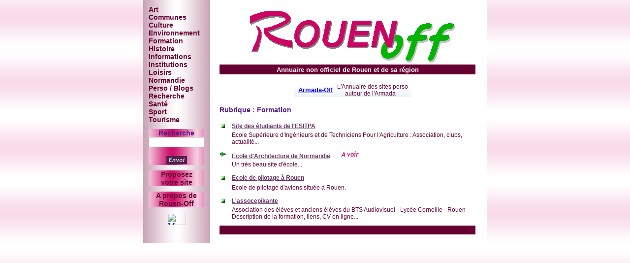

--- FILE ---
content_type: text/html
request_url: http://rouen-off.com/index.php?rub=Formation
body_size: 2443
content:


<html>
<head>
<meta name="author" content="Patrick Dardenne"> <meta name="description" content="Rubrique Formation"> <meta name="keywords" content="Rouen, off, annuaire, Formation "> <title>Rouen-Off - Formation</title><meta http-equiv="Content-Type" content="text/html; charset=iso-8859-1">
<LINK REL="stylesheet" TYPE="text/css" HREF="xoffrose.css">
</head>
<!--- topmargin="0" --->
<body bgcolor="#FFFFFF" background="images/r_bkgd_roseclair.gif" topmargin="0">
<div align=center>
  <table width="700" border="0" cellspacing="0" cellpadding="0" bgcolor="#ffffff">
    <tr> 
      <td valign=top  background="images/fondgauche_140r.gif" width=140> 
        <div align=center>
	<table width="100" border="0" cellspacing="0" cellpadding="0">
          <tr>
            <td>
              <font size=1>&nbsp; </font>
            </td>
          </tr>
<tr><td> <a href='index.php?rub=Art' class=lienrub> Art  </a> </td></tr><tr><td> <a href='index.php?rub=Communes' class=lienrub> Communes  </a> </td></tr><tr><td> <a href='index.php?rub=Culture' class=lienrub> Culture  </a> </td></tr><tr><td> <a href='index.php?rub=Environnement' class=lienrub> Environnement  </a> </td></tr><tr><td> <a href='index.php?rub=Formation' class=lienrub> Formation  </a> </td></tr><tr><td> <a href='index.php?rub=Histoire' class=lienrub> Histoire  </a> </td></tr><tr><td> <a href='index.php?rub=Informations' class=lienrub> Informations  </a> </td></tr><tr><td> <a href='index.php?rub=Institutions' class=lienrub> Institutions  </a> </td></tr><tr><td> <a href='index.php?rub=Loisirs' class=lienrub> Loisirs  </a> </td></tr><tr><td> <a href='index.php?rub=Normandie' class=lienrub> Normandie  </a> </td></tr><tr><td> <a href='index.php?rub=Perso / Blogs' class=lienrub> Perso / Blogs  </a> </td></tr><tr><td> <a href='index.php?rub=Recherche' class=lienrub> Recherche  </a> </td></tr><tr><td> <a href='index.php?rub=Santé' class=lienrub> Santé  </a> </td></tr><tr><td> <a href='index.php?rub=Sport' class=lienrub> Sport  </a> </td></tr><tr><td> <a href='index.php?rub=Tourisme' class=lienrub> Tourisme  </a> </td></tr>            </td>
          </tr> 
          <tr>
            <td><font size=1>&nbsp;</font></td>
          </tr>
          <tr>
            <td align=center class=titre  valign="middle" background="images/fond_rosevif_gauche.gif"> 
              Recherche </td>
          </tr>
	  <tr>
            <td align=center  valign="middle" background="images/fond_rosevif_gauche.gif"> 
                <form name="form1" method="post" action="index.php">
                <input type="text" name="mot" size="12"></td>
          </tr>
          <tr>
      	    <td align=center valign=middle background="images/fond_rosevif_gauche.gif">
         	<input type="image" border="0" src="images/envoi.gif" width="70" height="20">
                <input type="hidden" name="Submit" value="go"></td>
          </tr>
		</form>
          <tr>
            <td><font size=1>&nbsp;</font></td>
          </tr>  
          <tr>
              <td align=center valign="middle" background="images/fond_rosevif_gauche.gif"> 
                <a href="proposer.php" class=lienform>Proposez<br>
                votre site</a> </td>
          </tr>
          <tr>
            <td><font size=1>&nbsp;</font></td>
          </tr>  
          <tr>
            <td align=center  valign="middle" background="images/fond_rosevif_gauche.gif" height="16"> 
                <a href= "apropos.htm" class=lienform>A propos de<br>Rouen-Off</a> </td>
          </tr>
          <tr>
            <td><font size=1>&nbsp;</font></td>
          </tr>  
          <tr>
            <td align=center>
<!-- XITI -->
<script language="JavaScript1.1">
<!--
hsh = new Date();
hsd = document;
hsr = hsd.referrer.replace(/[<>]/g, '');
hsi = '<a href="http://www.xiti.com/xiti.asp?s=131707"';
hsi += ' TARGET="_top"><img width="39" height="25" border=0 ';
hsi += 'src="http://logv23.xiti.com/hit.xiti?s=131707';
hsi += '&p=';
hsi += '&hl=' + hsh.getHours() + 'x' + hsh.getMinutes() + 'x' + hsh.getSeconds();
if(parseFloat(navigator.appVersion)>=4)
{Xiti_s=screen;hsi += '&r=' + Xiti_s.width + 'x' + Xiti_s.height + 'x' + Xiti_s.pixelDepth + 'x' + Xiti_s.colorDepth;}
hsd.writeln(hsi + '&ref=' + hsr.replace(/&/g, '$') + '" title="Mesurez votre audience"></a><\!--');
//-->
</script>
<noscript>
<a href="http://www.xiti.com/xiti.asp?s=131707" TARGET="_top"><img width="39" height="25" border=0 src="http://logv23.xiti.com/hit.xiti?s=131707&p=&" title="Mesurez votre audience"></a>
</noscript><!--//-->
            </td>
          </tr>
          <tr>
            <td><font size=1>&nbsp;</font></td>
          </tr>  
          <tr>
            <td><font size=1>&nbsp;</font>
            </td>
          </tr>
          <tr>
            <td><font size=1>&nbsp;</font></td>
          </tr> 	  
	</table>
        </div>
      </td>
<!---fin du premier td - colonne à gauche --->	
      <td width=20>&nbsp;</td>
      <td valign=top> 
        <table width="540" border="0" cellspacing="0" cellpadding="0">
          <tr> 
            <td colspan="2">&nbsp;</td>
          </tr>
          <tr> 
            <td align=center colspan="2"><img src="images/rouenoff.gif" width="425" height="113"></td>
          </tr>

          <tr> 
            <td bgcolor=#660033 height=20 align=center width=540> <FONT color=#ffffff size=3><STRONG>&nbsp;&nbsp;<font size="2" 
			face="Verdana, Arial, Helvetica, sans-serif"> Annuaire non officiel 
              de Rouen et de sa région</font> &nbsp;&nbsp;</STRONG></FONT></td>
            <td width=20>&nbsp;  </td>
          </tr>
          <tr> 
            <td colspan=2 align=center>&nbsp;
<!-- debut bandeau -->
              <table border=0 align=center background="images/a_bkgd_bleuclair.gif" cellspacing="0" cellpadding="0">
                <tr>
                  <td align=center class=texten>
                    <b>&nbsp;&nbsp;&nbsp;<font size=2 color="#663366"><a href="http://www.rouen-off.com/armada-off">Armada-Off</a></font>&nbsp;&nbsp;&nbsp;
                  </td>
                  <td align=center class=texten>
                    L'Annuaire des sites perso &nbsp;<br>autour de l'Armada&nbsp;&nbsp;&nbsp;&nbsp;&nbsp<br></b>
                  </td>
                </tr>
              </table>
<!-- fin bandeau -->
              <br>
            </td>
          </tr>
          <tr> 
            <td colspan=2 class=titre>

Rubrique : Formation	

		</td>

          </tr>

          <tr> 

            <td colspan=2>&nbsp;</td>

          </tr></table>

<!---fin du premier tableau - à droite --->

<!---début du deuxième tableau - à droite, qui contient les références des sites --->		  

<table border=0 cellspacing=0 cellpadding=0 width=540>
			<tr><td valign=top align=center><img src='images/puce_fixe.gif' width='14' height='14'></td>

<td width=11> &nbsp; </td>			

			<td valign=top> <a href="http://www.esitpa.org/bde/" target="_new" class=liensite>

			Site des étudiants de l'ESITPA</a>

</td></tr><tr><td> &nbsp; </td><td> &nbsp; </td><td class=texten> Ecole Supérieure d'Ingénieurs et de Techniciens Pour l'Agriculture : Association, clubs, actualité...   </td></tr><tr><td colspan=3> <font size=1 face=arial>&nbsp;</font></td></tr>
			<tr><td valign=top align=center><img src='images/puce_move.gif' width='14' height='14'></td>

<td width=11> &nbsp; </td>			

			<td valign=top> <a href="http://www.rouen.archi.fr " target="_new" class=liensite>

			Ecole d'Architecture de Normandie</a>

			

			  &nbsp;&nbsp;<a href="http://www.rouen.archi.fr " target="_new"><img 

                              src='images/avoir.gif' border=0></a></td></tr>

<tr><td> &nbsp; </td><td> &nbsp; </td><td class=texten> Un très beau site d'école...   </td></tr><tr><td colspan=3> <font size=1 face=arial>&nbsp;</font></td></tr>
			<tr><td valign=top align=center><img src='images/puce_fixe.gif' width='14' height='14'></td>

<td width=11> &nbsp; </td>			

			<td valign=top> <a href="http://www.epr-aviation.com" target="_new" class=liensite>

			Ecole de pilotage à Rouen</a>

</td></tr><tr><td> &nbsp; </td><td> &nbsp; </td><td class=texten> Ecole de pilotage d'avions située à Rouen.   </td></tr><tr><td colspan=3> <font size=1 face=arial>&nbsp;</font></td></tr>
			<tr><td valign=top align=center><img src='images/puce_fixe.gif' width='14' height='14'></td>

<td width=11> &nbsp; </td>			

			<td valign=top> <a href="http://www.lassocepikante.org" target="_new" class=liensite>

			L'assocepikante</a>

</td></tr><tr><td> &nbsp; </td><td> &nbsp; </td><td class=texten> Association des élèves et anciens élèves du BTS Audiovisuel - Lycée Corneille - Rouen
Description de la formation, liens, CV en ligne...   </td></tr><tr><td colspan=3> <font size=1 face=arial>&nbsp;</font></td></tr></table>
<!---tableau fin de page --->			

        <table width="540" border="0" cellspacing="0" cellpadding="0" valign="bottom">

          <tr> 

            <td bgcolor=#660033  align="center" valign=center> 

              <FONT color=#ffffff size=2 face="Verdana, Arial, Helvetica, sans-serif">&nbsp;</FONT>

				</td>

 				<td width=20>&nbsp;</td>

          </tr>

          <tr>

          	<td colspan=2>&nbsp;</td>

    		 </tr>	  

        </table>

      </td>

      <td >&nbsp;</td>

      

    </tr>

  </table>





</div>

</body>

</html>

--- FILE ---
content_type: text/css
request_url: http://rouen-off.com/xoffrose.css
body_size: 360
content:
.texten {font-family:Arial; font-size:12px; font-weight:normal; color: #660033 }
.texteg {font-family:Arial; font-size:12px; font-weight:bold; color: #663366}
.textepm {font-family:Arial; font-size:10px; font-weight:normal; color: #006600 }
.titre {font-family:Arial; font-size:14px; font-weight:bold; color: #551a8b}


a.liensite         {font-family:Arial; font-size:12px; color:#663366; text-decoration:underline; font-weight:bold }
a.liensite:hover   {font-family:Arial; font-size:12px; color:#CC0066; text-decoration:underline; font-weight:bold }
a.liensite:visited {font-family:Arial; font-size:12px; color:#551a8b; text-decoration:none; font-weight:bold }

a.lienrub         {font-family:Arial; font-size:14px; color:#660033; text-decoration:none; font-weight:bold }
a.lienrub:hover   {font-family:Arial; font-size:14px; color:#CC0066; text-decoration:none; font-weight:bold }
a.lienrub:active	{font-family:Arial; font-size:14px; color:#CC0066; text-decoration:none; font-weight:bold }
a.lienrub:visited {font-size:14px; color:#551a8b; text-decoration:none; font-weight:bold }

a.lienform         {font-family:Arial; font-size:14px; color:#660033; text-decoration:none; font-weight:bold }
a.lienform:hover   {font-family:Arial; font-size:14px; color:#CCCCCC; text-decoration:none; font-weight:bold }
a.lienform:visited {font-family:Arial; font-size:14px; color:#551a8b; text-decoration:none; font-weight:bold }

a.lienmail         {font-family:Arial; font-size:14px; color:#660033; text-decoration:none; font-weight:bold }
a.lienmail:hover   {font-family:Arial; font-size:14px; color:#CCCCCC; text-decoration:none; font-weight:bold }
a.lienmail:visited {font-family:Arial; font-size:14px; color:#551a8b; text-decoration:none; font-weight:bold }


standard 
link colors */ a:link { color: #0000cc; } a:visited { color: #551a8b; } a:active 
{ color: #ff0000; } /* top part of the page *